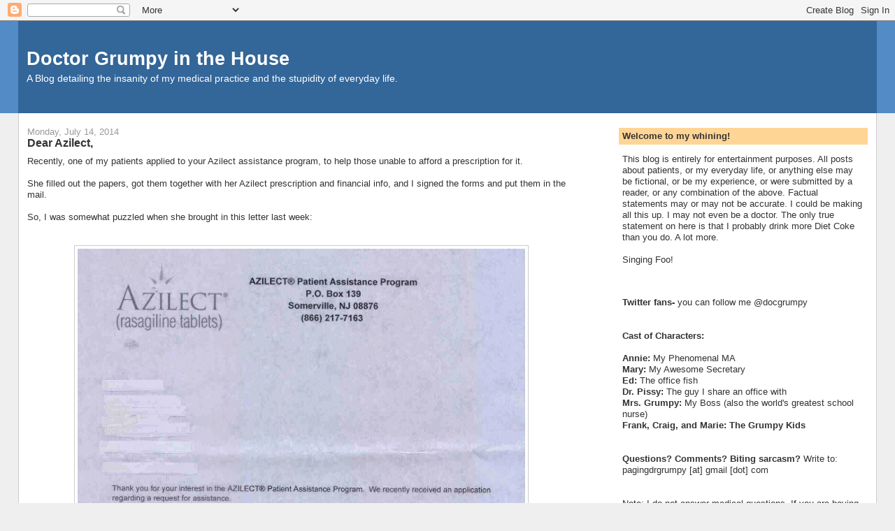

--- FILE ---
content_type: text/html; charset=utf-8
request_url: https://www.google.com/recaptcha/api2/aframe
body_size: 268
content:
<!DOCTYPE HTML><html><head><meta http-equiv="content-type" content="text/html; charset=UTF-8"></head><body><script nonce="ZPCTEkd1UNLI-vgbRrSD8A">/** Anti-fraud and anti-abuse applications only. See google.com/recaptcha */ try{var clients={'sodar':'https://pagead2.googlesyndication.com/pagead/sodar?'};window.addEventListener("message",function(a){try{if(a.source===window.parent){var b=JSON.parse(a.data);var c=clients[b['id']];if(c){var d=document.createElement('img');d.src=c+b['params']+'&rc='+(localStorage.getItem("rc::a")?sessionStorage.getItem("rc::b"):"");window.document.body.appendChild(d);sessionStorage.setItem("rc::e",parseInt(sessionStorage.getItem("rc::e")||0)+1);localStorage.setItem("rc::h",'1768767902257');}}}catch(b){}});window.parent.postMessage("_grecaptcha_ready", "*");}catch(b){}</script></body></html>